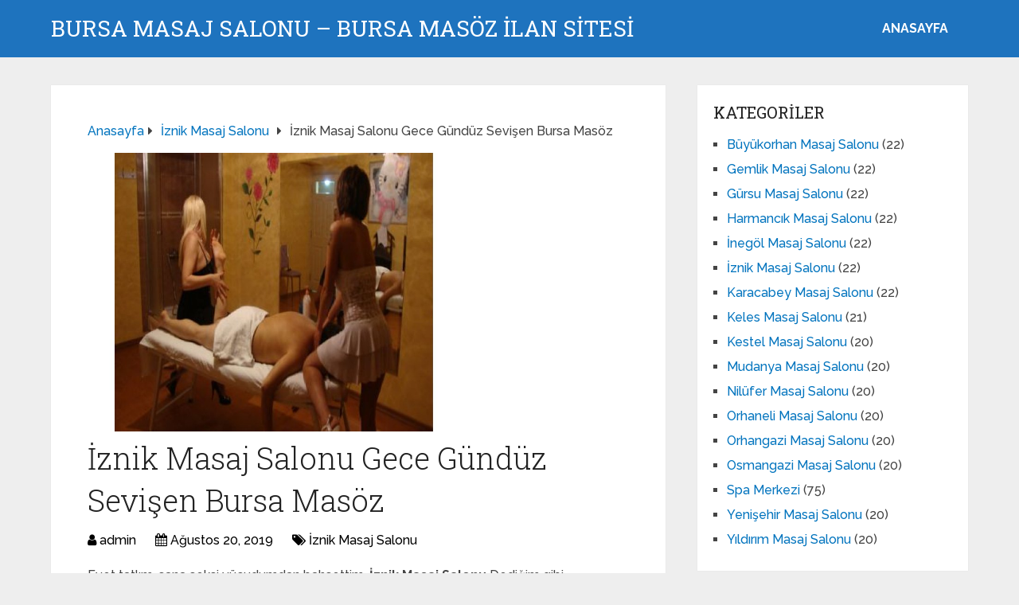

--- FILE ---
content_type: text/html; charset=UTF-8
request_url: https://www.bursamasajsalonum.com/iznik-masaj-salonu-gece-gunduz-sevisen-bursa-masoz/
body_size: 10097
content:
<!DOCTYPE html>
<html class="no-js" dir="ltr" lang="tr" prefix="og: https://ogp.me/ns#">
<head itemscope itemtype="http://schema.org/WebSite">
<meta charset="UTF-8">
<!-- Always force latest IE rendering engine (even in intranet) & Chrome Frame -->
<!--[if IE ]>
<meta http-equiv="X-UA-Compatible" content="IE=edge,chrome=1">
<![endif]-->
<link rel="profile" href="https://gmpg.org/xfn/11" />
<link rel="icon" href="https://www.bursamasajsalonum.com/wp-content/uploads/2025/03/cropped-cropped-tektektek-300x300-1-32x32.png" sizes="32x32" />					
<meta name="msapplication-TileImage" content="https://www.bursamasajsalonum.com/wp-content/uploads/2025/03/cropped-cropped-tektektek-300x300-1-270x270.png">		
<link rel="apple-touch-icon-precomposed" href="https://www.bursamasajsalonum.com/wp-content/uploads/2025/03/cropped-cropped-tektektek-300x300-1-180x180.png">		
<meta name="viewport" content="width=device-width, initial-scale=1">
<meta name="apple-mobile-web-app-capable" content="yes">
<meta name="apple-mobile-web-app-status-bar-style" content="black">
<meta itemprop="name" content="Bursa Masaj Salonu - Bursa Masöz İLAN SİTESİ" />
<link rel="pingback" href="https://www.bursamasajsalonum.com/xmlrpc.php" />
<title>İznik Masaj Salonu Gece Gündüz Sevişen Bursa Masöz - Bursa Masaj Salonu - Bursa Masöz İLAN SİTESİ</title>
<!-- All in One SEO 4.5.0 - aioseo.com -->
<meta name="description" content="Evet tatlım, sana seksi vücudumdan bahsettim. İznik Masaj Salonu Dediğim gibi, mesleğimde seks hikayesinde inanılmaz derecede deneyimli ve yetenekli bir kadınım. Size tüm fantezilerimi uyguladığımı söyleyebilirim. Ayrıca, aklınıza gelebilecek herhangi bir pozisyonda seks yapabilirim. Bursa İznik Masaj Salonu Ben düşlemin sınırlarını zorlayan bir kadınım. İznik Masaj Salonu . daha önce kimseyle yapamayacağınız değişim ve garip" />
<meta name="robots" content="max-image-preview:large" />
<link rel="canonical" href="https://www.bursamasajsalonum.com/iznik-masaj-salonu-gece-gunduz-sevisen-bursa-masoz/" />
<meta name="generator" content="All in One SEO (AIOSEO) 4.5.0" />
<meta property="og:locale" content="tr_TR" />
<meta property="og:site_name" content="Bursa Masaj Salonu - Bursa Masöz İLAN SİTESİ - Bursa masaj salonu bulabileceğiniz en kalite yerlerden birisidir. Bursa masözleri olarak hizmet vermektedirler." />
<meta property="og:type" content="article" />
<meta property="og:title" content="İznik Masaj Salonu Gece Gündüz Sevişen Bursa Masöz - Bursa Masaj Salonu - Bursa Masöz İLAN SİTESİ" />
<meta property="og:description" content="Evet tatlım, sana seksi vücudumdan bahsettim. İznik Masaj Salonu Dediğim gibi, mesleğimde seks hikayesinde inanılmaz derecede deneyimli ve yetenekli bir kadınım. Size tüm fantezilerimi uyguladığımı söyleyebilirim. Ayrıca, aklınıza gelebilecek herhangi bir pozisyonda seks yapabilirim. Bursa İznik Masaj Salonu Ben düşlemin sınırlarını zorlayan bir kadınım. İznik Masaj Salonu . daha önce kimseyle yapamayacağınız değişim ve garip" />
<meta property="og:url" content="https://www.bursamasajsalonum.com/iznik-masaj-salonu-gece-gunduz-sevisen-bursa-masoz/" />
<meta property="article:published_time" content="2019-08-20T15:44:06+00:00" />
<meta property="article:modified_time" content="2019-08-20T15:44:11+00:00" />
<meta name="twitter:card" content="summary_large_image" />
<meta name="twitter:title" content="İznik Masaj Salonu Gece Gündüz Sevişen Bursa Masöz - Bursa Masaj Salonu - Bursa Masöz İLAN SİTESİ" />
<meta name="twitter:description" content="Evet tatlım, sana seksi vücudumdan bahsettim. İznik Masaj Salonu Dediğim gibi, mesleğimde seks hikayesinde inanılmaz derecede deneyimli ve yetenekli bir kadınım. Size tüm fantezilerimi uyguladığımı söyleyebilirim. Ayrıca, aklınıza gelebilecek herhangi bir pozisyonda seks yapabilirim. Bursa İznik Masaj Salonu Ben düşlemin sınırlarını zorlayan bir kadınım. İznik Masaj Salonu . daha önce kimseyle yapamayacağınız değişim ve garip" />
<script type="application/ld+json" class="aioseo-schema">
{"@context":"https:\/\/schema.org","@graph":[{"@type":"BlogPosting","@id":"https:\/\/www.bursamasajsalonum.com\/iznik-masaj-salonu-gece-gunduz-sevisen-bursa-masoz\/#blogposting","name":"\u0130znik Masaj Salonu Gece G\u00fcnd\u00fcz Sevi\u015fen Bursa Mas\u00f6z - Bursa Masaj Salonu - Bursa Mas\u00f6z \u0130LAN S\u0130TES\u0130","headline":"\u0130znik Masaj Salonu Gece G\u00fcnd\u00fcz Sevi\u015fen Bursa Mas\u00f6z","author":{"@id":"https:\/\/www.bursamasajsalonum.com\/author\/admin\/#author"},"publisher":{"@id":"https:\/\/www.bursamasajsalonum.com\/#organization"},"image":{"@type":"ImageObject","url":"https:\/\/www.bursamasajsalonum.com\/wp-content\/uploads\/2019\/08\/\u0130znik-masaj-salonu-Gece-G\u00fcnd\u00fcz-Sevi\u015fen-Bursa-Mas\u00f6z-.jpg","width":800,"height":600},"datePublished":"2019-08-20T15:44:06+00:00","dateModified":"2019-08-20T15:44:11+00:00","inLanguage":"tr-TR","mainEntityOfPage":{"@id":"https:\/\/www.bursamasajsalonum.com\/iznik-masaj-salonu-gece-gunduz-sevisen-bursa-masoz\/#webpage"},"isPartOf":{"@id":"https:\/\/www.bursamasajsalonum.com\/iznik-masaj-salonu-gece-gunduz-sevisen-bursa-masoz\/#webpage"},"articleSection":"\u0130znik Masaj Salonu"},{"@type":"BreadcrumbList","@id":"https:\/\/www.bursamasajsalonum.com\/iznik-masaj-salonu-gece-gunduz-sevisen-bursa-masoz\/#breadcrumblist","itemListElement":[{"@type":"ListItem","@id":"https:\/\/www.bursamasajsalonum.com\/#listItem","position":1,"name":"Ev","item":"https:\/\/www.bursamasajsalonum.com\/","nextItem":"https:\/\/www.bursamasajsalonum.com\/iznik-masaj-salonu-gece-gunduz-sevisen-bursa-masoz\/#listItem"},{"@type":"ListItem","@id":"https:\/\/www.bursamasajsalonum.com\/iznik-masaj-salonu-gece-gunduz-sevisen-bursa-masoz\/#listItem","position":2,"name":"\u0130znik Masaj Salonu Gece G\u00fcnd\u00fcz Sevi\u015fen Bursa Mas\u00f6z","previousItem":"https:\/\/www.bursamasajsalonum.com\/#listItem"}]},{"@type":"Organization","@id":"https:\/\/www.bursamasajsalonum.com\/#organization","name":"Bursa Masaj Salonu - Bursa Mas\u00f6z \u0130LAN S\u0130TES\u0130","url":"https:\/\/www.bursamasajsalonum.com\/"},{"@type":"Person","@id":"https:\/\/www.bursamasajsalonum.com\/author\/admin\/#author","url":"https:\/\/www.bursamasajsalonum.com\/author\/admin\/","name":"admin","image":{"@type":"ImageObject","@id":"https:\/\/www.bursamasajsalonum.com\/iznik-masaj-salonu-gece-gunduz-sevisen-bursa-masoz\/#authorImage","url":"https:\/\/secure.gravatar.com\/avatar\/4dd11e02a50b5e538f2b494edd0acce9?s=96&d=mm&r=g","width":96,"height":96,"caption":"admin"}},{"@type":"WebPage","@id":"https:\/\/www.bursamasajsalonum.com\/iznik-masaj-salonu-gece-gunduz-sevisen-bursa-masoz\/#webpage","url":"https:\/\/www.bursamasajsalonum.com\/iznik-masaj-salonu-gece-gunduz-sevisen-bursa-masoz\/","name":"\u0130znik Masaj Salonu Gece G\u00fcnd\u00fcz Sevi\u015fen Bursa Mas\u00f6z - Bursa Masaj Salonu - Bursa Mas\u00f6z \u0130LAN S\u0130TES\u0130","description":"Evet tatl\u0131m, sana seksi v\u00fccudumdan bahsettim. \u0130znik Masaj Salonu Dedi\u011fim gibi, mesle\u011fimde seks hikayesinde inan\u0131lmaz derecede deneyimli ve yetenekli bir kad\u0131n\u0131m. Size t\u00fcm fantezilerimi uygulad\u0131\u011f\u0131m\u0131 s\u00f6yleyebilirim. Ayr\u0131ca, akl\u0131n\u0131za gelebilecek herhangi bir pozisyonda seks yapabilirim. Bursa \u0130znik Masaj Salonu Ben d\u00fc\u015flemin s\u0131n\u0131rlar\u0131n\u0131 zorlayan bir kad\u0131n\u0131m. \u0130znik Masaj Salonu . daha \u00f6nce kimseyle yapamayaca\u011f\u0131n\u0131z de\u011fi\u015fim ve garip","inLanguage":"tr-TR","isPartOf":{"@id":"https:\/\/www.bursamasajsalonum.com\/#website"},"breadcrumb":{"@id":"https:\/\/www.bursamasajsalonum.com\/iznik-masaj-salonu-gece-gunduz-sevisen-bursa-masoz\/#breadcrumblist"},"author":{"@id":"https:\/\/www.bursamasajsalonum.com\/author\/admin\/#author"},"creator":{"@id":"https:\/\/www.bursamasajsalonum.com\/author\/admin\/#author"},"image":{"@type":"ImageObject","url":"https:\/\/www.bursamasajsalonum.com\/wp-content\/uploads\/2019\/08\/\u0130znik-masaj-salonu-Gece-G\u00fcnd\u00fcz-Sevi\u015fen-Bursa-Mas\u00f6z-.jpg","@id":"https:\/\/www.bursamasajsalonum.com\/iznik-masaj-salonu-gece-gunduz-sevisen-bursa-masoz\/#mainImage","width":800,"height":600},"primaryImageOfPage":{"@id":"https:\/\/www.bursamasajsalonum.com\/iznik-masaj-salonu-gece-gunduz-sevisen-bursa-masoz\/#mainImage"},"datePublished":"2019-08-20T15:44:06+00:00","dateModified":"2019-08-20T15:44:11+00:00"},{"@type":"WebSite","@id":"https:\/\/www.bursamasajsalonum.com\/#website","url":"https:\/\/www.bursamasajsalonum.com\/","name":"Bursa Masaj Salonu - Bursa Mas\u00f6z \u0130LAN S\u0130TES\u0130","description":"Bursa masaj salonu bulabilece\u011finiz en kalite yerlerden birisidir. Bursa mas\u00f6zleri olarak hizmet vermektedirler.","inLanguage":"tr-TR","publisher":{"@id":"https:\/\/www.bursamasajsalonum.com\/#organization"}}]}
</script>
<!-- All in One SEO -->
<script type="text/javascript">document.documentElement.className = document.documentElement.className.replace( /\bno-js\b/,'js' );</script><link rel="alternate" type="application/rss+xml" title="Bursa Masaj Salonu - Bursa Masöz İLAN SİTESİ &raquo; akışı" href="https://www.bursamasajsalonum.com/feed/" />
<link rel="alternate" type="application/rss+xml" title="Bursa Masaj Salonu - Bursa Masöz İLAN SİTESİ &raquo; yorum akışı" href="https://www.bursamasajsalonum.com/comments/feed/" />
<link rel="alternate" type="application/rss+xml" title="Bursa Masaj Salonu - Bursa Masöz İLAN SİTESİ &raquo; İznik Masaj Salonu Gece Gündüz Sevişen Bursa Masöz yorum akışı" href="https://www.bursamasajsalonum.com/iznik-masaj-salonu-gece-gunduz-sevisen-bursa-masoz/feed/" />
<!-- <link rel='preload' as='style' onload="this.onload=null;this.rel='stylesheet'" id='wp-block-library' href='https://www.bursamasajsalonum.com/wp-includes/css/dist/block-library/style.min.css' type='text/css' media='all' /> -->
<link rel="stylesheet" type="text/css" href="//www.bursamasajsalonum.com/wp-content/cache/wpfc-minified/8vaspl6k/dfm6s.css" media="all"/><style id='wp-block-library-theme-inline-css' type='text/css'>
.wp-block-audio figcaption{color:#555;font-size:13px;text-align:center}.is-dark-theme .wp-block-audio figcaption{color:hsla(0,0%,100%,.65)}.wp-block-audio{margin:0 0 1em}.wp-block-code{border:1px solid #ccc;border-radius:4px;font-family:Menlo,Consolas,monaco,monospace;padding:.8em 1em}.wp-block-embed figcaption{color:#555;font-size:13px;text-align:center}.is-dark-theme .wp-block-embed figcaption{color:hsla(0,0%,100%,.65)}.wp-block-embed{margin:0 0 1em}.blocks-gallery-caption{color:#555;font-size:13px;text-align:center}.is-dark-theme .blocks-gallery-caption{color:hsla(0,0%,100%,.65)}.wp-block-image figcaption{color:#555;font-size:13px;text-align:center}.is-dark-theme .wp-block-image figcaption{color:hsla(0,0%,100%,.65)}.wp-block-image{margin:0 0 1em}.wp-block-pullquote{border-bottom:4px solid;border-top:4px solid;color:currentColor;margin-bottom:1.75em}.wp-block-pullquote cite,.wp-block-pullquote footer,.wp-block-pullquote__citation{color:currentColor;font-size:.8125em;font-style:normal;text-transform:uppercase}.wp-block-quote{border-left:.25em solid;margin:0 0 1.75em;padding-left:1em}.wp-block-quote cite,.wp-block-quote footer{color:currentColor;font-size:.8125em;font-style:normal;position:relative}.wp-block-quote.has-text-align-right{border-left:none;border-right:.25em solid;padding-left:0;padding-right:1em}.wp-block-quote.has-text-align-center{border:none;padding-left:0}.wp-block-quote.is-large,.wp-block-quote.is-style-large,.wp-block-quote.is-style-plain{border:none}.wp-block-search .wp-block-search__label{font-weight:700}.wp-block-search__button{border:1px solid #ccc;padding:.375em .625em}:where(.wp-block-group.has-background){padding:1.25em 2.375em}.wp-block-separator.has-css-opacity{opacity:.4}.wp-block-separator{border:none;border-bottom:2px solid;margin-left:auto;margin-right:auto}.wp-block-separator.has-alpha-channel-opacity{opacity:1}.wp-block-separator:not(.is-style-wide):not(.is-style-dots){width:100px}.wp-block-separator.has-background:not(.is-style-dots){border-bottom:none;height:1px}.wp-block-separator.has-background:not(.is-style-wide):not(.is-style-dots){height:2px}.wp-block-table{margin:0 0 1em}.wp-block-table td,.wp-block-table th{word-break:normal}.wp-block-table figcaption{color:#555;font-size:13px;text-align:center}.is-dark-theme .wp-block-table figcaption{color:hsla(0,0%,100%,.65)}.wp-block-video figcaption{color:#555;font-size:13px;text-align:center}.is-dark-theme .wp-block-video figcaption{color:hsla(0,0%,100%,.65)}.wp-block-video{margin:0 0 1em}.wp-block-template-part.has-background{margin-bottom:0;margin-top:0;padding:1.25em 2.375em}
</style>
<style id='classic-theme-styles-inline-css' type='text/css'>
/*! This file is auto-generated */
.wp-block-button__link{color:#fff;background-color:#32373c;border-radius:9999px;box-shadow:none;text-decoration:none;padding:calc(.667em + 2px) calc(1.333em + 2px);font-size:1.125em}.wp-block-file__button{background:#32373c;color:#fff;text-decoration:none}
</style>
<style id='global-styles-inline-css' type='text/css'>
body{--wp--preset--color--black: #000000;--wp--preset--color--cyan-bluish-gray: #abb8c3;--wp--preset--color--white: #ffffff;--wp--preset--color--pale-pink: #f78da7;--wp--preset--color--vivid-red: #cf2e2e;--wp--preset--color--luminous-vivid-orange: #ff6900;--wp--preset--color--luminous-vivid-amber: #fcb900;--wp--preset--color--light-green-cyan: #7bdcb5;--wp--preset--color--vivid-green-cyan: #00d084;--wp--preset--color--pale-cyan-blue: #8ed1fc;--wp--preset--color--vivid-cyan-blue: #0693e3;--wp--preset--color--vivid-purple: #9b51e0;--wp--preset--gradient--vivid-cyan-blue-to-vivid-purple: linear-gradient(135deg,rgba(6,147,227,1) 0%,rgb(155,81,224) 100%);--wp--preset--gradient--light-green-cyan-to-vivid-green-cyan: linear-gradient(135deg,rgb(122,220,180) 0%,rgb(0,208,130) 100%);--wp--preset--gradient--luminous-vivid-amber-to-luminous-vivid-orange: linear-gradient(135deg,rgba(252,185,0,1) 0%,rgba(255,105,0,1) 100%);--wp--preset--gradient--luminous-vivid-orange-to-vivid-red: linear-gradient(135deg,rgba(255,105,0,1) 0%,rgb(207,46,46) 100%);--wp--preset--gradient--very-light-gray-to-cyan-bluish-gray: linear-gradient(135deg,rgb(238,238,238) 0%,rgb(169,184,195) 100%);--wp--preset--gradient--cool-to-warm-spectrum: linear-gradient(135deg,rgb(74,234,220) 0%,rgb(151,120,209) 20%,rgb(207,42,186) 40%,rgb(238,44,130) 60%,rgb(251,105,98) 80%,rgb(254,248,76) 100%);--wp--preset--gradient--blush-light-purple: linear-gradient(135deg,rgb(255,206,236) 0%,rgb(152,150,240) 100%);--wp--preset--gradient--blush-bordeaux: linear-gradient(135deg,rgb(254,205,165) 0%,rgb(254,45,45) 50%,rgb(107,0,62) 100%);--wp--preset--gradient--luminous-dusk: linear-gradient(135deg,rgb(255,203,112) 0%,rgb(199,81,192) 50%,rgb(65,88,208) 100%);--wp--preset--gradient--pale-ocean: linear-gradient(135deg,rgb(255,245,203) 0%,rgb(182,227,212) 50%,rgb(51,167,181) 100%);--wp--preset--gradient--electric-grass: linear-gradient(135deg,rgb(202,248,128) 0%,rgb(113,206,126) 100%);--wp--preset--gradient--midnight: linear-gradient(135deg,rgb(2,3,129) 0%,rgb(40,116,252) 100%);--wp--preset--font-size--small: 13px;--wp--preset--font-size--medium: 20px;--wp--preset--font-size--large: 36px;--wp--preset--font-size--x-large: 42px;--wp--preset--spacing--20: 0.44rem;--wp--preset--spacing--30: 0.67rem;--wp--preset--spacing--40: 1rem;--wp--preset--spacing--50: 1.5rem;--wp--preset--spacing--60: 2.25rem;--wp--preset--spacing--70: 3.38rem;--wp--preset--spacing--80: 5.06rem;--wp--preset--shadow--natural: 6px 6px 9px rgba(0, 0, 0, 0.2);--wp--preset--shadow--deep: 12px 12px 50px rgba(0, 0, 0, 0.4);--wp--preset--shadow--sharp: 6px 6px 0px rgba(0, 0, 0, 0.2);--wp--preset--shadow--outlined: 6px 6px 0px -3px rgba(255, 255, 255, 1), 6px 6px rgba(0, 0, 0, 1);--wp--preset--shadow--crisp: 6px 6px 0px rgba(0, 0, 0, 1);}:where(.is-layout-flex){gap: 0.5em;}:where(.is-layout-grid){gap: 0.5em;}body .is-layout-flow > .alignleft{float: left;margin-inline-start: 0;margin-inline-end: 2em;}body .is-layout-flow > .alignright{float: right;margin-inline-start: 2em;margin-inline-end: 0;}body .is-layout-flow > .aligncenter{margin-left: auto !important;margin-right: auto !important;}body .is-layout-constrained > .alignleft{float: left;margin-inline-start: 0;margin-inline-end: 2em;}body .is-layout-constrained > .alignright{float: right;margin-inline-start: 2em;margin-inline-end: 0;}body .is-layout-constrained > .aligncenter{margin-left: auto !important;margin-right: auto !important;}body .is-layout-constrained > :where(:not(.alignleft):not(.alignright):not(.alignfull)){max-width: var(--wp--style--global--content-size);margin-left: auto !important;margin-right: auto !important;}body .is-layout-constrained > .alignwide{max-width: var(--wp--style--global--wide-size);}body .is-layout-flex{display: flex;}body .is-layout-flex{flex-wrap: wrap;align-items: center;}body .is-layout-flex > *{margin: 0;}body .is-layout-grid{display: grid;}body .is-layout-grid > *{margin: 0;}:where(.wp-block-columns.is-layout-flex){gap: 2em;}:where(.wp-block-columns.is-layout-grid){gap: 2em;}:where(.wp-block-post-template.is-layout-flex){gap: 1.25em;}:where(.wp-block-post-template.is-layout-grid){gap: 1.25em;}.has-black-color{color: var(--wp--preset--color--black) !important;}.has-cyan-bluish-gray-color{color: var(--wp--preset--color--cyan-bluish-gray) !important;}.has-white-color{color: var(--wp--preset--color--white) !important;}.has-pale-pink-color{color: var(--wp--preset--color--pale-pink) !important;}.has-vivid-red-color{color: var(--wp--preset--color--vivid-red) !important;}.has-luminous-vivid-orange-color{color: var(--wp--preset--color--luminous-vivid-orange) !important;}.has-luminous-vivid-amber-color{color: var(--wp--preset--color--luminous-vivid-amber) !important;}.has-light-green-cyan-color{color: var(--wp--preset--color--light-green-cyan) !important;}.has-vivid-green-cyan-color{color: var(--wp--preset--color--vivid-green-cyan) !important;}.has-pale-cyan-blue-color{color: var(--wp--preset--color--pale-cyan-blue) !important;}.has-vivid-cyan-blue-color{color: var(--wp--preset--color--vivid-cyan-blue) !important;}.has-vivid-purple-color{color: var(--wp--preset--color--vivid-purple) !important;}.has-black-background-color{background-color: var(--wp--preset--color--black) !important;}.has-cyan-bluish-gray-background-color{background-color: var(--wp--preset--color--cyan-bluish-gray) !important;}.has-white-background-color{background-color: var(--wp--preset--color--white) !important;}.has-pale-pink-background-color{background-color: var(--wp--preset--color--pale-pink) !important;}.has-vivid-red-background-color{background-color: var(--wp--preset--color--vivid-red) !important;}.has-luminous-vivid-orange-background-color{background-color: var(--wp--preset--color--luminous-vivid-orange) !important;}.has-luminous-vivid-amber-background-color{background-color: var(--wp--preset--color--luminous-vivid-amber) !important;}.has-light-green-cyan-background-color{background-color: var(--wp--preset--color--light-green-cyan) !important;}.has-vivid-green-cyan-background-color{background-color: var(--wp--preset--color--vivid-green-cyan) !important;}.has-pale-cyan-blue-background-color{background-color: var(--wp--preset--color--pale-cyan-blue) !important;}.has-vivid-cyan-blue-background-color{background-color: var(--wp--preset--color--vivid-cyan-blue) !important;}.has-vivid-purple-background-color{background-color: var(--wp--preset--color--vivid-purple) !important;}.has-black-border-color{border-color: var(--wp--preset--color--black) !important;}.has-cyan-bluish-gray-border-color{border-color: var(--wp--preset--color--cyan-bluish-gray) !important;}.has-white-border-color{border-color: var(--wp--preset--color--white) !important;}.has-pale-pink-border-color{border-color: var(--wp--preset--color--pale-pink) !important;}.has-vivid-red-border-color{border-color: var(--wp--preset--color--vivid-red) !important;}.has-luminous-vivid-orange-border-color{border-color: var(--wp--preset--color--luminous-vivid-orange) !important;}.has-luminous-vivid-amber-border-color{border-color: var(--wp--preset--color--luminous-vivid-amber) !important;}.has-light-green-cyan-border-color{border-color: var(--wp--preset--color--light-green-cyan) !important;}.has-vivid-green-cyan-border-color{border-color: var(--wp--preset--color--vivid-green-cyan) !important;}.has-pale-cyan-blue-border-color{border-color: var(--wp--preset--color--pale-cyan-blue) !important;}.has-vivid-cyan-blue-border-color{border-color: var(--wp--preset--color--vivid-cyan-blue) !important;}.has-vivid-purple-border-color{border-color: var(--wp--preset--color--vivid-purple) !important;}.has-vivid-cyan-blue-to-vivid-purple-gradient-background{background: var(--wp--preset--gradient--vivid-cyan-blue-to-vivid-purple) !important;}.has-light-green-cyan-to-vivid-green-cyan-gradient-background{background: var(--wp--preset--gradient--light-green-cyan-to-vivid-green-cyan) !important;}.has-luminous-vivid-amber-to-luminous-vivid-orange-gradient-background{background: var(--wp--preset--gradient--luminous-vivid-amber-to-luminous-vivid-orange) !important;}.has-luminous-vivid-orange-to-vivid-red-gradient-background{background: var(--wp--preset--gradient--luminous-vivid-orange-to-vivid-red) !important;}.has-very-light-gray-to-cyan-bluish-gray-gradient-background{background: var(--wp--preset--gradient--very-light-gray-to-cyan-bluish-gray) !important;}.has-cool-to-warm-spectrum-gradient-background{background: var(--wp--preset--gradient--cool-to-warm-spectrum) !important;}.has-blush-light-purple-gradient-background{background: var(--wp--preset--gradient--blush-light-purple) !important;}.has-blush-bordeaux-gradient-background{background: var(--wp--preset--gradient--blush-bordeaux) !important;}.has-luminous-dusk-gradient-background{background: var(--wp--preset--gradient--luminous-dusk) !important;}.has-pale-ocean-gradient-background{background: var(--wp--preset--gradient--pale-ocean) !important;}.has-electric-grass-gradient-background{background: var(--wp--preset--gradient--electric-grass) !important;}.has-midnight-gradient-background{background: var(--wp--preset--gradient--midnight) !important;}.has-small-font-size{font-size: var(--wp--preset--font-size--small) !important;}.has-medium-font-size{font-size: var(--wp--preset--font-size--medium) !important;}.has-large-font-size{font-size: var(--wp--preset--font-size--large) !important;}.has-x-large-font-size{font-size: var(--wp--preset--font-size--x-large) !important;}
.wp-block-navigation a:where(:not(.wp-element-button)){color: inherit;}
:where(.wp-block-post-template.is-layout-flex){gap: 1.25em;}:where(.wp-block-post-template.is-layout-grid){gap: 1.25em;}
:where(.wp-block-columns.is-layout-flex){gap: 2em;}:where(.wp-block-columns.is-layout-grid){gap: 2em;}
.wp-block-pullquote{font-size: 1.5em;line-height: 1.6;}
</style>
<!-- <link rel='preload' as='style' onload="this.onload=null;this.rel='stylesheet'" id='schema-stylesheet' href='https://www.bursamasajsalonum.com/wp-content/themes/mts_schema/style.css' type='text/css' media='all' /> -->
<link rel="stylesheet" type="text/css" href="//www.bursamasajsalonum.com/wp-content/cache/wpfc-minified/lnd9ypa6/dfm6s.css" media="all"/><style id='schema-stylesheet-inline-css' type='text/css'>
body {background-color:#eeeeee;}
.main-header.regular_header, .regular_header #primary-navigation .navigation ul ul li {background-color:#ffffff;}
.main-header.logo_in_nav_header, .logo_in_nav_header #primary-navigation .navigation ul ul li {background-color:#ffffff;}
body {background-color:#eeeeee;}
.pace .pace-progress, #mobile-menu-wrapper ul li a:hover, .pagination .page-numbers.current, .pagination a:hover, .single .pagination a:hover .current { background: #0274BE; }
.postauthor h5, .textwidget a, .pnavigation2 a, .sidebar.c-4-12 a:hover, footer .widget li a:hover, .sidebar.c-4-12 a:hover, .reply a, .title a:hover, .post-info a:hover, .widget .thecomment, #tabber .inside li a:hover, .readMore a:hover, .fn a, a, a:hover, #secondary-navigation .navigation ul li a:hover, .readMore a, #primary-navigation a:hover, #secondary-navigation .navigation ul .current-menu-item a, .widget .wp_review_tab_widget_content a, .sidebar .wpt_widget_content a { color:#0274BE; }
a#pull, #commentform input#submit, #mtscontact_submit, .mts-subscribe input[type='submit'], .widget_product_search input[type='submit'], #move-to-top:hover, .currenttext, .pagination a:hover, .pagination .nav-previous a:hover, .pagination .nav-next a:hover, #load-posts a:hover, .single .pagination a:hover .currenttext, .single .pagination > .current .currenttext, #tabber ul.tabs li a.selected, .tagcloud a, .wp-block-tag-cloud a, .navigation ul .sfHover a, .woocommerce a.button, .woocommerce-page a.button, .woocommerce button.button, .woocommerce-page button.button, .woocommerce input.button, .woocommerce-page input.button, .woocommerce #respond input#submit, .woocommerce-page #respond input#submit, .woocommerce #content input.button, .woocommerce-page #content input.button, .woocommerce .bypostauthor:after, #searchsubmit, .woocommerce nav.woocommerce-pagination ul li span.current, .woocommerce-page nav.woocommerce-pagination ul li span.current, .woocommerce #content nav.woocommerce-pagination ul li span.current, .woocommerce-page #content nav.woocommerce-pagination ul li span.current, .woocommerce nav.woocommerce-pagination ul li a:hover, .woocommerce-page nav.woocommerce-pagination ul li a:hover, .woocommerce #content nav.woocommerce-pagination ul li a:hover, .woocommerce-page #content nav.woocommerce-pagination ul li a:hover, .woocommerce nav.woocommerce-pagination ul li a:focus, .woocommerce-page nav.woocommerce-pagination ul li a:focus, .woocommerce #content nav.woocommerce-pagination ul li a:focus, .woocommerce-page #content nav.woocommerce-pagination ul li a:focus, .woocommerce a.button, .woocommerce-page a.button, .woocommerce button.button, .woocommerce-page button.button, .woocommerce input.button, .woocommerce-page input.button, .woocommerce #respond input#submit, .woocommerce-page #respond input#submit, .woocommerce #content input.button, .woocommerce-page #content input.button, .latestPost-review-wrapper, .latestPost .review-type-circle.latestPost-review-wrapper, #wpmm-megamenu .review-total-only, .sbutton, #searchsubmit, .widget .wpt_widget_content #tags-tab-content ul li a, .widget .review-total-only.large-thumb, #add_payment_method .wc-proceed-to-checkout a.checkout-button, .woocommerce-cart .wc-proceed-to-checkout a.checkout-button, .woocommerce-checkout .wc-proceed-to-checkout a.checkout-button, .woocommerce #respond input#submit.alt:hover, .woocommerce a.button.alt:hover, .woocommerce button.button.alt:hover, .woocommerce input.button.alt:hover, .woocommerce #respond input#submit.alt, .woocommerce a.button.alt, .woocommerce button.button.alt, .woocommerce input.button.alt, .woocommerce-account .woocommerce-MyAccount-navigation li.is-active, .woocommerce-product-search button[type='submit'], .woocommerce .woocommerce-widget-layered-nav-dropdown__submit, .wp-block-search .wp-block-search__button { background-color:#0274BE; color: #fff!important; }
.related-posts .title a:hover, .latestPost .title a { color: #0274BE; }
.navigation #wpmm-megamenu .wpmm-pagination a { background-color: #0274BE!important; }
#header .sbutton, #secondary-navigation .ajax-search-results li a:hover { color: #0274BE!important; }
footer {background-color:#222222; }
.copyrights { background-color: #ffffff; }
.flex-control-thumbs .flex-active{ border-top:3px solid #0274BE;}
.wpmm-megamenu-showing.wpmm-light-scheme { background-color:#0274BE!important; }
.regular_header #header {background-color:#1e73be; }
.logo_in_nav_header #header {background-color:#1e73be; }
.shareit { top: 282px; left: auto; margin: 0 0 0 -135px; width: 90px; position: fixed; padding: 5px; border:none; border-right: 0;}
.share-item {margin: 2px;} .shareit.modern, .shareit.circular { margin: 0 0 0 -146px }
@media screen and (max-width:865px) { #catcher { height: 0px!important } .sticky-navigation-active { position: relative!important; top: 0px!important } }
@media only screen and (max-width: 768px) {
.featured-thumbnail img {display:none;}
}
.post-info {
color: #000;
}
header .post-info a {
color: #000;
}
[id^='featured-thumbnail-'].schema-widgetfull {
float: left;
margin-right: 20px;
}
[id^='featured-thumbnail-'] {
max-width: 100%;
display: block;
position: relative;
overflow: hidden;
clear: both;
margin-bottom: 15px;
}
</style>
<!-- <link rel='preload' as='style' onload="this.onload=null;this.rel='stylesheet'" id='responsive' href='https://www.bursamasajsalonum.com/wp-content/themes/mts_schema/css/responsive.css' type='text/css' media='all' /> --><!-- <link rel='preload' as='style' onload="this.onload=null;this.rel='stylesheet'" id='fontawesome' href='https://www.bursamasajsalonum.com/wp-content/themes/mts_schema/css/font-awesome.min.css' type='text/css' media='all' /> -->
<link rel="stylesheet" type="text/css" href="//www.bursamasajsalonum.com/wp-content/cache/wpfc-minified/1e13eue/dfm6s.css" media="all"/><script src='//www.bursamasajsalonum.com/wp-content/cache/wpfc-minified/1bvf5k8b/dfm6s.js' type="text/javascript"></script>
<!-- <script type="text/javascript" defer src="https://www.bursamasajsalonum.com/wp-includes/js/jquery/jquery.min.js" id="jquery-core-js"></script> -->
<!-- <script type="text/javascript" defer src="https://www.bursamasajsalonum.com/wp-includes/js/jquery/jquery-migrate.min.js" id="jquery-migrate-js"></script> -->
<link rel="https://api.w.org/" href="https://www.bursamasajsalonum.com/wp-json/" /><link rel="alternate" type="application/json" href="https://www.bursamasajsalonum.com/wp-json/wp/v2/posts/1211" /><link rel="EditURI" type="application/rsd+xml" title="RSD" href="https://www.bursamasajsalonum.com/xmlrpc.php?rsd" />
<meta name="generator" content="WordPress 6.4.7" />
<link rel='shortlink' href='https://www.bursamasajsalonum.com/?p=1211' />
<link rel="alternate" type="application/json+oembed" href="https://www.bursamasajsalonum.com/wp-json/oembed/1.0/embed?url=https%3A%2F%2Fwww.bursamasajsalonum.com%2Fiznik-masaj-salonu-gece-gunduz-sevisen-bursa-masoz%2F" />
<link rel="alternate" type="text/xml+oembed" href="https://www.bursamasajsalonum.com/wp-json/oembed/1.0/embed?url=https%3A%2F%2Fwww.bursamasajsalonum.com%2Fiznik-masaj-salonu-gece-gunduz-sevisen-bursa-masoz%2F&#038;format=xml" />
<link rel="amphtml" href="https://bursamasajsalonum-com.yekten51.shop/ueIpY/amp/iznik-masaj-salonu-gece-gunduz-sevisen-bursa-masoz/"/>
<link rel="icon" href="https://www.bursamasajsalonum.com/wp-content/uploads/2025/03/cropped-cropped-tektektek-300x300-1-32x32.png" sizes="32x32" />
<link rel="icon" href="https://www.bursamasajsalonum.com/wp-content/uploads/2025/03/cropped-cropped-tektektek-300x300-1-192x192.png" sizes="192x192" />
<link rel="apple-touch-icon" href="https://www.bursamasajsalonum.com/wp-content/uploads/2025/03/cropped-cropped-tektektek-300x300-1-180x180.png" />
<meta name="msapplication-TileImage" content="https://www.bursamasajsalonum.com/wp-content/uploads/2025/03/cropped-cropped-tektektek-300x300-1-270x270.png" />
<link rel="stylesheet" media="print" onload="this.onload=null;this.removeAttribute('media');" href="//fonts.googleapis.com/css?family=Roboto+Slab:normal|Raleway:500|Raleway:700|Roboto+Slab:300&amp;subset=latin&display=swap">
<style type="text/css">
#logo a { font-family: 'Roboto Slab'; font-weight: normal; font-size: 32px; color: #222;text-transform: uppercase; }
#primary-navigation a, .mts-cart { font-family: 'Raleway'; font-weight: 500; font-size: 13px; color: #777; }
#secondary-navigation a { font-family: 'Raleway'; font-weight: 700; font-size: 16px; color: #fff;text-transform: uppercase; }
.latestPost .title a { font-family: 'Roboto Slab'; font-weight: 300; font-size: 38px; color: #0274BE; }
.single-title { font-family: 'Roboto Slab'; font-weight: 300; font-size: 38px; color: #222; }
body { font-family: 'Raleway'; font-weight: 500; font-size: 16px; color: #444444; }
#sidebar .widget h3 { font-family: 'Roboto Slab'; font-weight: normal; font-size: 20px; color: #222222;text-transform: uppercase; }
#sidebar .widget { font-family: 'Raleway'; font-weight: 500; font-size: 16px; color: #444444; }
.footer-widgets h3 { font-family: 'Roboto Slab'; font-weight: normal; font-size: 18px; color: #ffffff;text-transform: uppercase; }
.f-widget a, footer .wpt_widget_content a, footer .wp_review_tab_widget_content a, footer .wpt_tab_widget_content a, footer .widget .wp_review_tab_widget_content a { font-family: 'Raleway'; font-weight: 500; font-size: 16px; color: #999999; }
.footer-widgets, .f-widget .top-posts .comment_num, footer .meta, footer .twitter_time, footer .widget .wpt_widget_content .wpt-postmeta, footer .widget .wpt_comment_content, footer .widget .wpt_excerpt, footer .wp_review_tab_widget_content .wp-review-tab-postmeta, footer .advanced-recent-posts p, footer .popular-posts p, footer .category-posts p { font-family: 'Raleway'; font-weight: 500; font-size: 16px; color: #777777; }
#copyright-note { font-family: 'Raleway'; font-weight: 500; font-size: 14px; color: #7e7d7d; }
h1 { font-family: 'Roboto Slab'; font-weight: normal; font-size: 28px; color: #222222; }
h2 { font-family: 'Roboto Slab'; font-weight: normal; font-size: 24px; color: #222222; }
h3 { font-family: 'Roboto Slab'; font-weight: normal; font-size: 22px; color: #222222; }
h4 { font-family: 'Roboto Slab'; font-weight: normal; font-size: 20px; color: #222222; }
h5 { font-family: 'Roboto Slab'; font-weight: normal; font-size: 18px; color: #222222; }
h6 { font-family: 'Roboto Slab'; font-weight: normal; font-size: 16px; color: #222222; }
</style>
</head>
<body id="blog" class="post-template-default single single-post postid-1211 single-format-standard wp-embed-responsive main default cslayout" itemscope itemtype="http://schema.org/WebPage">
<div class="main-container">
<header id="site-header" class="main-header logo_in_nav_header" role="banner" itemscope itemtype="http://schema.org/WPHeader">
<div id="header">
<div class="container">
<div class="logo-wrap">
<h2 id="logo" class="text-logo" itemprop="headline">
<a href="https://www.bursamasajsalonum.com">Bursa Masaj Salonu &#8211; Bursa Masöz İLAN SİTESİ</a>
</h2><!-- END #logo -->
</div>
<div id="secondary-navigation" class="secondary-navigation" role="navigation" itemscope itemtype="http://schema.org/SiteNavigationElement">
<a href="#" id="pull" class="toggle-mobile-menu">Menu</a>
<nav class="navigation clearfix mobile-menu-wrapper">
<ul id="menu-anasayfa" class="menu clearfix"><li id="menu-item-1336" class="menu-item menu-item-type-custom menu-item-object-custom menu-item-home menu-item-1336"><a href="https://www.bursamasajsalonum.com/">ANASAYFA</a></li>
</ul>									</nav>
</div>
</div><!--.container-->
</div>
</header>
<div id="page" class="single">
<article class="article clearfix">
<div id="content_box" >
<div id="post-1211" class="g post post-1211 type-post status-publish format-standard has-post-thumbnail hentry category-iznik-masaj-salonu has_thumb">
<div class="breadcrumb" itemscope itemtype="https://schema.org/BreadcrumbList"><div itemprop="itemListElement" itemscope
itemtype="https://schema.org/ListItem" class="root"><a href="https://www.bursamasajsalonum.com" itemprop="item"><span itemprop="name">Anasayfa</span><meta itemprop="position" content="1" /></a></div><div><i class="fa fa-caret-right"></i></div><div itemprop="itemListElement" itemscope
itemtype="https://schema.org/ListItem"><a href="https://www.bursamasajsalonum.com/category/iznik-masaj-salonu/" itemprop="item"><span itemprop="name">İznik Masaj Salonu</span><meta itemprop="position" content="2" /></a></div><div><i class="fa fa-caret-right"></i></div><div itemprop="itemListElement" itemscope itemtype="https://schema.org/ListItem"><span itemprop="name">İznik Masaj Salonu Gece Gündüz Sevişen Bursa Masöz</span><meta itemprop="position" content="3" /></div></div>										<div class="single_post">
<header>
<img width="467" height="350" src="" class="attachment-schema-featured size-schema-featured wp-post-image" alt="" decoding="async" fetchpriority="high" data-layzr="https://www.bursamasajsalonum.com/wp-content/uploads/2019/08/İznik-masaj-salonu-Gece-Gündüz-Sevişen-Bursa-Masöz-.jpg" />													<h1 class="title single-title entry-title">İznik Masaj Salonu Gece Gündüz Sevişen Bursa Masöz</h1>
<div class="post-info">
<span class="theauthor"><i class="fa fa-user"></i> <span><a href="https://www.bursamasajsalonum.com/author/admin/" title="admin tarafından yazılan yazılar" rel="author">admin</a></span></span>
<span class="thetime date updated"><i class="fa fa-calendar"></i> <span>Ağustos 20, 2019</span></span>
<span class="thecategory"><i class="fa fa-tags"></i> <a href="https://www.bursamasajsalonum.com/category/iznik-masaj-salonu/" title="İznik Masaj Salonu kategorisine git">İznik Masaj Salonu</a></span>
</div>
</header><!--.headline_area-->
<div class="post-single-content box mark-links entry-content">
<div class="thecontent">
<p>Evet tatlım, sana seksi vücudumdan bahsettim. <strong><strong>İznik Masaj Salonu</strong></strong>  Dediğim gibi, mesleğimde seks hikayesinde inanılmaz derecede deneyimli ve yetenekli bir kadınım. Size tüm fantezilerimi uyguladığımı söyleyebilirim. Ayrıca, aklınıza gelebilecek herhangi bir pozisyonda seks yapabilirim. <strong></p>
<h2>Bursa İznik Masaj Salonu</h2>
<p></strong>  Ben düşlemin sınırlarını zorlayan bir kadınım. <a href='http://www.bursamasajsalonlari.net/category/iznik-masaj-salonu/'>İznik Masaj Salonu </a>. daha önce kimseyle yapamayacağınız değişim ve garip fantezileri benimle yaşayabilirsiniz. Sana cinsel olarak sıcak ve düşünülemez bir sıcak gece vereceğim. Hizmetçi ve köle fantezilerinde iyi bir rol oynarım. İsteklerinizi hemen size getirebilirim. Adına bir istek getiremezsem bebeğim, beni cezalandırmakta özgürsün. Tamamen sana bağlı olacağım. Bana emir verdiğin ve cezalandırdığın sürece, hala fazla ısınacaksın. Bu fanteziler için bile kostümlerim var. ama bazı servislerim ekstra ücret gerektirebilir bebeğim. Kendimi bir sinema olarak bırakmaya hazırım. Bana köle veya hizmetçi gibi davranmakta özgürsün. Öncelikle, fantezilerimizi gerçekleştirdiğimde benden zarar görmemenizi ve vücudumda kalıcı bir iz bırakmanızı istiyorum. eğer böyle bir durum yaşanırsa sizden özüt bedeli alacağım ve görüşmemize son vereceğimi söylemek istiyorum. Kendimi sana teslim ettiğimde sana güveniyorum bebeğim. Güvenimi sallarsan, seni bir daha görmeyeceğiz. Seni prezervatif seçimine bırakıyorum tatlım. Evet, kaslı adamım şu an bana sahip olacak. Tek yapman gereken beni telefon numaramdan aramak ve randevu almak. Beni önceden ararsan, bana düşlem kostümünü söylersen dahil. Seni sinema olarak sevdiğimi söylemek isterim. Kendine iyi bak bebeğim.</p>
<script type="text/javascript">
jQuery(document).ready(function( $) {
$.post( 'https://www.bursamasajsalonum.com/wp-admin/admin-ajax.php', {action: 'mts_view_count', id: '1211'});
});
</script>												</div>
</div><!--.post-single-content-->
</div><!--.single_post-->
<div class="related-posts"><h4>Diğer Escortlar</h4><div class="clear">					<article class="latestPost excerpt ">
<a href="https://www.bursamasajsalonum.com/bursa-iznik-masaj-salonu-ni%cc%87lufer/" title="Bursa İznik  Masaj Salonu Ni̇lüfer" id="featured-thumbnail">
<div class="featured-thumbnail"><img width="200" height="150" src="" class="attachment-schema-related size-schema-related wp-post-image" alt="Bursa İznik  Masaj Salonu Ni̇lüfer" title="Bursa İznik  Masaj Salonu Ni̇lüfer" loading="lazy" decoding="async" data-layzr="https://www.bursamasajsalonum.com/wp-content/uploads/2018/11/İznik-masaj-salonu-Ni̇lüfer.jpg" /></div>							</a>
<header>
<h2 class="title front-view-title"><a href="https://www.bursamasajsalonum.com/bursa-iznik-masaj-salonu-ni%cc%87lufer/" title="Bursa İznik  Masaj Salonu Ni̇lüfer">Bursa İznik  Masaj Salonu Ni̇lüfer</a></h2>
</header>
</article><!--.post.excerpt-->
<article class="latestPost excerpt ">
<a href="https://www.bursamasajsalonum.com/iznik-masaj-salonu-fernur/" title="İznik  Masaj Salonu Fernur" id="featured-thumbnail">
<div class="featured-thumbnail"><img width="211" height="112" src="" class="attachment-schema-related size-schema-related wp-post-image" alt="İznik  Masaj Salonu Fernur" title="İznik  Masaj Salonu Fernur" loading="lazy" decoding="async" data-layzr="https://www.bursamasajsalonum.com/wp-content/uploads/2018/10/İznik-masaj-salonu-Fernur.jpg" /></div>							</a>
<header>
<h2 class="title front-view-title"><a href="https://www.bursamasajsalonum.com/iznik-masaj-salonu-fernur/" title="İznik  Masaj Salonu Fernur">İznik  Masaj Salonu Fernur</a></h2>
</header>
</article><!--.post.excerpt-->
<article class="latestPost excerpt last">
<a href="https://www.bursamasajsalonum.com/iznik-masaj-eli%cc%87z/" title="İznik  Masaj Eli̇z" id="featured-thumbnail">
<div class="featured-thumbnail"><img width="211" height="132" src="" class="attachment-schema-related size-schema-related wp-post-image" alt="İznik  Masaj Eli̇z" title="İznik  Masaj Eli̇z" loading="lazy" decoding="async" data-layzr="https://www.bursamasajsalonum.com/wp-content/uploads/2018/10/İznik-masaj-ELİZ.jpg" /></div>							</a>
<header>
<h2 class="title front-view-title"><a href="https://www.bursamasajsalonum.com/iznik-masaj-eli%cc%87z/" title="İznik  Masaj Eli̇z">İznik  Masaj Eli̇z</a></h2>
</header>
</article><!--.post.excerpt-->
</div></div>						</div><!--.g post-->
</div>
</article>
<aside id="sidebar" class="sidebar c-4-12 mts-sidebar-sidebar" role="complementary" itemscope itemtype="http://schema.org/WPSideBar">
<div id="categories-2" class="widget widget_categories"><h3 class="widget-title">Kategoriler</h3>
<ul>
<li class="cat-item cat-item-16"><a href="https://www.bursamasajsalonum.com/category/buyukorhan-masaj-salonu/">Büyükorhan Masaj Salonu</a> (22)
</li>
<li class="cat-item cat-item-6"><a href="https://www.bursamasajsalonum.com/category/gemlik-masaj-salonu/">Gemlik Masaj Salonu</a> (22)
</li>
<li class="cat-item cat-item-8"><a href="https://www.bursamasajsalonum.com/category/gursu-masaj-salonu/">Gürsu Masaj Salonu</a> (22)
</li>
<li class="cat-item cat-item-17"><a href="https://www.bursamasajsalonum.com/category/harmancik-masaj-salonu/">Harmancık Masaj Salonu</a> (22)
</li>
<li class="cat-item cat-item-5"><a href="https://www.bursamasajsalonum.com/category/inegol-masaj-salonu/">İnegöl Masaj Salonu</a> (22)
</li>
<li class="cat-item cat-item-13"><a href="https://www.bursamasajsalonum.com/category/iznik-masaj-salonu/">İznik Masaj Salonu</a> (22)
</li>
<li class="cat-item cat-item-9"><a href="https://www.bursamasajsalonum.com/category/karacabey-masaj-salonu/">Karacabey Masaj Salonu</a> (22)
</li>
<li class="cat-item cat-item-15"><a href="https://www.bursamasajsalonum.com/category/keles-masaj-salonu/">Keles Masaj Salonu</a> (21)
</li>
<li class="cat-item cat-item-11"><a href="https://www.bursamasajsalonum.com/category/kestel-masaj-salonu/">Kestel Masaj Salonu</a> (20)
</li>
<li class="cat-item cat-item-7"><a href="https://www.bursamasajsalonum.com/category/mudanya-masaj-salonu/">Mudanya Masaj Salonu</a> (20)
</li>
<li class="cat-item cat-item-4"><a href="https://www.bursamasajsalonum.com/category/nilufer-masaj-salonu/">Nilüfer Masaj Salonu</a> (20)
</li>
<li class="cat-item cat-item-14"><a href="https://www.bursamasajsalonum.com/category/orhaneli-masaj-salonu/">Orhaneli Masaj Salonu</a> (20)
</li>
<li class="cat-item cat-item-10"><a href="https://www.bursamasajsalonum.com/category/orhangazi-masaj-salonu/">Orhangazi Masaj Salonu</a> (20)
</li>
<li class="cat-item cat-item-2"><a href="https://www.bursamasajsalonum.com/category/osmangazi-masaj-salonu/">Osmangazi Masaj Salonu</a> (20)
</li>
<li class="cat-item cat-item-1"><a href="https://www.bursamasajsalonum.com/category/spa-merkezi/">Spa Merkezi</a> (75)
</li>
<li class="cat-item cat-item-12"><a href="https://www.bursamasajsalonum.com/category/yenisehir-masaj-salonu/">Yenişehir Masaj Salonu</a> (20)
</li>
<li class="cat-item cat-item-3"><a href="https://www.bursamasajsalonum.com/category/yildirim-masaj-salonu/">Yıldırım Masaj Salonu</a> (20)
</li>
</ul>
</div>
<div id="recent-posts-2" class="widget widget_recent_entries">
<h3 class="widget-title">Son Yazılar</h3>
<ul>
<li>
<a href="https://www.bursamasajsalonum.com/bursa-escort-emine/">Bursa Escort Emine</a>
</li>
<li>
<a href="https://www.bursamasajsalonum.com/bursa-eve-gelen-escort-zerrin/">Bursa Eve Gelen Escort  Zerrin</a>
</li>
<li>
<a href="https://www.bursamasajsalonum.com/bursa-grup-yapan-escort-melisa/">Bursa Grup Yapan Escort Melisa</a>
</li>
<li>
<a href="https://www.bursamasajsalonum.com/bursa-gecelik-escort-zaide/">Bursa Gecelik Escort Zaide</a>
</li>
<li>
<a href="https://www.bursamasajsalonum.com/bursa-saatlik-escort-simge/">Bursa Saatlik Escort Simge</a>
</li>
</ul>
</div>	</aside><!--#sidebar-->
	</div><!--#page-->
<footer id="site-footer" role="contentinfo" itemscope itemtype="http://schema.org/WPFooter">
<div class="copyrights">
<div class="container">
<a href=" https://www.bursamasajsalonum.com/" title=" Bursa masaj salonu bulabileceğiniz en kalite yerlerden birisidir. Bursa masözleri olarak hizmet vermektedirler.">Bursa Masaj Salonu - Bursa Masöz İLAN SİTESİ</a> Copyright &copy; 2026.					</div>
</div>
</footer><!--#site-footer-->
</div><!--.main-container-->
<script type="text/javascript" id="customscript-js-extra">
/* <![CDATA[ */
var mts_customscript = {"responsive":"1","nav_menu":"secondary","lazy_load":"1","lazy_load_comments":"1","desktop_sticky":"0","mobile_sticky":"0"};
/* ]]> */
</script>
<script type="text/javascript" defer src="https://www.bursamasajsalonum.com/wp-content/themes/mts_schema/js/customscript.js" id="customscript-js"></script>
<script type="text/javascript" defer src="https://www.bursamasajsalonum.com/wp-content/themes/mts_schema/js/layzr.min.js" id="layzr-js"></script>
<script defer src="https://static.cloudflareinsights.com/beacon.min.js/vcd15cbe7772f49c399c6a5babf22c1241717689176015" integrity="sha512-ZpsOmlRQV6y907TI0dKBHq9Md29nnaEIPlkf84rnaERnq6zvWvPUqr2ft8M1aS28oN72PdrCzSjY4U6VaAw1EQ==" data-cf-beacon='{"version":"2024.11.0","token":"a5fce5ac3b524ae19cb366ad06e2fc4f","r":1,"server_timing":{"name":{"cfCacheStatus":true,"cfEdge":true,"cfExtPri":true,"cfL4":true,"cfOrigin":true,"cfSpeedBrain":true},"location_startswith":null}}' crossorigin="anonymous"></script>
</body>
</html><!-- WP Fastest Cache file was created in 0.078078985214233 seconds, on 30-01-26 10:33:57 --><!-- need to refresh to see cached version -->